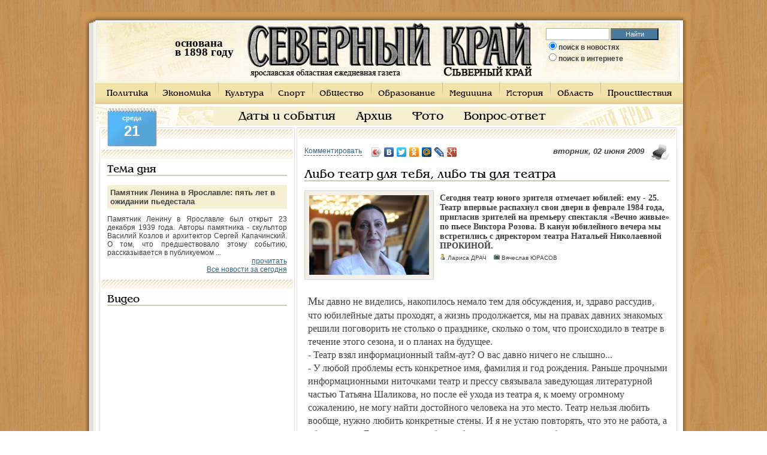

--- FILE ---
content_type: text/html; charset=utf-8
request_url: http://www.sevkray.ru/news/3/16771/
body_size: 13398
content:

<!DOCTYPE html PUBLIC "-//W3C//DTD XHTML 1.0 Transitional//EN" "http://www.w3.org/TR/xhtml1/DTD/xhtml1-transitional.dtd">
<html xmlns="http://www.w3.org/1999/xhtml">
    <head>
	<title>Либо театр для тебя, либо ты для театра</title>
	<meta http-equiv="Content-Type" content="text/html; charset=utf8" />
	<meta name="KeyWords" content="Либо театр для тебя, либо ты для театра" />
	<meta name="Description" content="Сегодня театр юного зрителя отмечает юбилей: ему - 25" />
	<meta name="Author" content="Оптима-Сервис" />
	<meta name="Generator" content="SKY CMS" />
	<meta name="robots" content="all" />
	<meta property="og:title" content="Либо театр для тебя, либо ты для театра" />
	<meta property="og:description" content="Сегодня театр юного зрителя отмечает юбилей: ему - 25" />
	<meta property="og:image" content="http://www.sevkray.ru/files/1/file927.jpg" />	<link rel="shortcut icon" href="/favicon.ico" />
	<link href="/css/style3.css?v3" rel="stylesheet" type="text/css" />
	<script type="text/javascript" src="/cssjs.php?type=javascript&files=jquery.js,lightbox.js,js.js,validatorsList.js,calendar.js,calendar-en.js,calendar-setup_stripped.js,jquery.scrollTo.js"></script>
	<!--[if IE]> <link href="/css/ie.css" rel="stylesheet" type="text/css"> <![endif]-->
	<script src="http://loginza.ru/js/widget.js" type="text/javascript"></script>
	<script type="text/javascript">
	var _gaq = _gaq || [];
	_gaq.push(['_setAccount', 'UA-30777339-1']);
	_gaq.push(['_trackPageview']);

	(function() {
		var ga = document.createElement('script'); ga.type = 'text/javascript'; ga.async = true;
		ga.src = ('https:' == document.location.protocol ? 'https://ssl' : 'http://www') + '.google-analytics.com/ga.js';
		var s = document.getElementsByTagName('script')[0]; s.parentNode.insertBefore(ga, s);
	})();
	</script>
    </head>
    <body id="sevkray">
	    <div id="contentHtml">
		<table width="1003" cellpadding="0" cellspacing="0" id="htmls">
		    <tr>
			<td class="shadow_top_lt"></td>
			<td class="shadow_top"></td>
			<td width="29" class="shadow_top_rt">&nbsp;&nbsp;&nbsp;&nbsp;</td>
		    </tr><tr valign="top">
    <td width="20px" class="shadow_left"><div></div></td>
    <td width="973">
	<table width="973" cellpadding="0" cellspacing="0" id="header">
	    <tr>
		<td>
		    <table cellpadding="0" cellspacing="0" align="center"><tr><td>
				
				<div class="flash">
				    <object classid="clsid:d27cdb6e-ae6d-11cf-96b8-444553540000" codebase="http://download.macromedia.com/pub/shockwave/cabs/flash/swflash.cab#version=9,0,0,0" width="99" height="93" align="middle">
					<param name="allowScriptAccess" value="sameDomain" />
					<param name="allowFullScreen" value="false" />
					<param name="movie" value="/img/clock.swf" /><param name="quality" value="best" /><param name="wmode" value="transparent" /><param name="bgcolor" value="#ffffff" /><embed src="/img/clock.swf" quality="best" wmode="transparent" bgcolor="#ffffff" width="99" height="93" name="countdown" align="middle" allowScriptAccess="sameDomain" allowFullScreen="false" type="application/x-shockwave-flash" pluginspage="http://www.macromedia.com/go/getflashplayer" />
				    </object>
				    <div class="data"><p><b>основана<br/>в 1898 году</p></div>
				</div>

				<div id="logo">
				    				    <a href="/"><img src="/img/logo.gif" alt="Северный Край" /></a>
				    				</div>

				<div id="search">
				    <form onsubmit="if($('#sWord').val()){if($('#s1').attr('checked'))document.location = '/search/go/'+$('#sWord').val()+'/';else document.location = 'http://www.google.ru/search?q='+$('#sWord').val();} else alert('Введите текст для поиска');return false;">
					<input type="text" name="search" class="sr" id="sWord" />
					<input type="button" value="Найти" class="button" onclick="if($('#sWord').val()){if($('#s1').attr('checked'))document.location = '/search/go/'+$('#sWord').val()+'/';else document.location = 'http://www.google.ru/search?q='+$('#sWord').val();} else alert('Введите текст для поиска');return false;" />
					<div class="rad">
					    <input id="s1" type="radio" name="where" value="site" checked="true" /><label for="s1">поиск в новостях</label><br />
					    <input id="s2" type="radio" name="where" value="google"  /><label for="s2">поиск в интернете</label>
					</div>
				    </form>
				</div>
				
			    </td></tr></table>
		</td>
	    </tr>
	</table><div id="mUp">
    <ul>
    	<li class="f"><a href="/news/1/">Политика</a></li>    		<li><a href="/news/2/">Экономика</a></li>    		<li><a href="/news/3/">Культура</a></li>    		<li><a href="/news/4/">Спорт</a></li>    		<li><a href="/news/5/">Общество</a></li>    		<li><a href="/news/7/">Образование</a></li>    		<li><a href="/news/8/">Медицина</a></li>    		<li><a href="/news/9/">История</a></li>    		<li><a href="/news/10/">Область</a></li>    		<li><a href="/news/11/">Происшествия</a></li>        </ul>
</div><div id="mDown">
    <ul>
    	<li><a href="/events/">Даты и события</a></li>
    	<li><a href="/archive/">Архив</a></li>
    	<li><a href="/news/photo/">Фото</a></li>
    	<li><a href="/callback/">Вопрос-ответ</a></li>
        </ul>
</div><div class="dayIndex">
    <span class="sp1">среда</span>
    <span class="sp2">21</span>
</div>    <table width="973" cellpadding="0" cellspacing="3" id="content">
	<tr valign="top">
	    <td width="30%" id="left">
        <div id="direct">
		<div class="border" id="bblock"><br/>
	    		<!-- Яндекс.Директ -->
<div id="yandex_ad3"></div>
<script type="text/javascript">
(function(w, d, n, s, t) {
    w[n] = w[n] || [];
    w[n].push(function() {
        Ya.Direct.insertInto(61875, "yandex_ad3", {
            site_charset: "utf-8",
            ad_format: "direct",
            font_size: 1.1,
            type: "flat",
            border_type: "block",
            limit: 3,
            title_font_size: 3,
            site_bg_color: "F4F0E7",
            header_bg_color: "FEEAC7",
            bg_color: "FFFFFF",
            border_color: "FBE5C0",
            title_color: "306884",
            url_color: "306884",
            all_color: "306884",
            text_color: "000000",
            hover_color: "0066FF",
            favicon: true
        });
    });
    t = d.documentElement.firstChild;
    s = d.createElement("script");
    s.type = "text/javascript";
    s.src = "http://an.yandex.ru/system/context.js";
    s.setAttribute("async", "true");
    t.insertBefore(s, t.firstChild);
})(window, document, "yandex_context_callbacks");
</script>
			</div>
		<div id="newsday">
    <div class="border">
	<span class="h">Тема дня</span>
	<div class="title">Памятник Ленина в Ярославле: пять лет в ожидании пьедестала</div>
	<p>Памятник Ленину в Ярославле был открыт 23 декабря 1939 года. Авторы памятника - скульптор Василий Козлов и архитектор Сергей Капачинский. О том, что предшествовало этому событию, рассказывается в публикуемом ...</p>
	<p class="p1"><a href="/news/13/63016/">прочитать</a></p>
	<p class="p1"><a href='/news/'>Все новости за сегодня</a></p>
    </div>
</div>
	<div class="border">
		<span class="h">Видео</span>
		<iframe width="300" height="225" src="http://www.youtube.com/embed/Kdlj8SZw86g?rel=0" frameborder="0" allowfullscreen></iframe>
	</div>
	<div class="border">
	    <span class="h">Управление</span>
	    <div id="calendar-container"></div>
	</div>
    </div>
    <div class="poll">
    <div class="border">
	<span class="h">Вопрос дня</span>
	<div class="title">Как Вы считаете, две российские революции 1917 года - это </div>
	<form action="" method="post" id="pollOnIndex">
	    <ul>
				<li><input id="poll0" onchange="pollVote($(this))" name='answer' type='radio' value='0'/><label for="poll0">Величайшее событие ХХ века, принёсшее свободу и счастье народам России</label></li>
				<li><input id="poll1" onchange="pollVote($(this))" name='answer' type='radio' value='1'/><label for="poll1">Величайшее разочарование ХХ века, доказавшее невозможность построения справедливого государства</label></li>
				<li><input id="poll2" onchange="pollVote($(this))" name='answer' type='radio' value='2'/><label for="poll2">Величайшее преступление ХХ века, ставшее причиной гибели миллионов людей</label></li>
				<li><input id="poll3" onchange="pollVote($(this))" name='answer' type='radio' value='3'/><label for="poll3">Величайшее в ХХ веке предательство правящего класса</label></li>
				<li><input id="poll4" onchange="pollVote($(this))" name='answer' type='radio' value='4'/><label for="poll4">Величайшая в ХХ веке провокация иностранных спецслужб</label></li>
				<li><input id="poll5" onchange="pollVote($(this))" name='answer' type='radio' value='5'/><label for="poll5">Величайшая глупость ХХ века, поскольку участники революций не осознавали последствий ими совершённого</label></li>
				<li><input id="poll6" onchange="pollVote($(this))" name='answer' type='radio' value='6'/><label for="poll6">Всего лишь не удавшийся социальный эксперимент </label></li>
				<li><input id="poll7" onchange="pollVote($(this))" name='answer' type='radio' value='7'/><label for="poll7">Следствие преступной слабости государственной власти</label></li>
				<li><input id="poll8" onchange="pollVote($(this))" name='answer' type='radio' value='8'/><label for="poll8">Неудачное стечение обстоятельств, при котором события развивались спонтанно</label></li>
			    </ul>
	    <input type="hidden" id="pollAnswer" value="-1"/>
	</form>
	<div class="but">
		<input style="cursor: pointer;" type="button" value="Ответить" class="button" name="sub" onclick="pollSend(129)" />
		<input style="cursor: pointer;" type="button" value="Результаты" class="button" name="sub2" onclick="pollSend(129,1)" />
	    <a href="/poll/old/" class="a1">Архив</a>
	</div>
    </div>
</div>    <div id="photo">
    <div class="border">
	<span class="h">Фото дня</span>
	<a href="/files/1/600/24023.jpg" rel="imb"><img src="/files/1/200/24023.jpg" alt="DSCN5136 (2).jpg" /></a><br />
	<p></p>
	<a href="/news/photo/">Все фотографии</a>
    </div>
</div>
        <div class="border" style="text-align: center;"><br/>
        	<a href="/banner/click/1200/" class="baner"><img src="/files/1/300/24107.jpg" /></a>
    <div style="clear: both;"></div><br/>
        	<a href="/banner/click/800/" class="baner"><img src="/files/1/300/24093.jpg" /></a>
    <div style="clear: both;"></div><br/>
        	<a href="/banner/click/427/" class="baner"><img src="/files/1/300/24122.jpg" /></a>
    <div style="clear: both;"></div><br/>
        	<a href="/banner/click/314/" class="baner"><img src="/files/1/300/24124.jpg" /></a>
    <div style="clear: both;"></div><br/>
    </div>
    <div class="border" style="text-align: center">
    <span class="h" style="text-align: left;">Люди <a href="/search/" style="font-size: 18px;">ищут</a></span>
    	<!--the_keys_cloud-->
		
</div>	<div style="text-align: center"><script async="async" src="https://w.uptolike.com/widgets/v1/zp.js?pid=tl9d01dbf4e2f302f58dd22fcd5168a4177472cba9" type="text/javascript"></script></div></td>	    <td id="center" width="70%">
	    <div id="newspage">
	    <div class="border" style="min-width: 600px">
	<br/>
	<noindex><a rel="nofollow" style="float: right;margin-left: 10px;" href="/news/3/16771/print/" target="_blank"><img src="/img/print.gif" alt="на печать" /></a></noindex>
	<script type="text/javascript" src="//yandex.st/share/share.js" charset="utf-8"></script>
	<p style="float: left; font-size: 14px;"><a href="#comments" class="anc">Комментировать</a></p>	<div style="float: left; padding-left: 10px;" class="yashare-auto-init" data-yashareType="icon" data-yashareQuickServices="vkontakte,facebook,twitter,odnoklassniki,moimir,lj,gplus"></div>
	<p class="date">вторник, 02 июня 2009</p>
	<h1>Либо театр для тебя, либо ты для театра</h1>
	<!-- 468*60 Advertur.ru start -->
	<script type="text/javascript" src="//ddnk.advertur.ru/v1/code.js?id=65991"></script>
	<!-- 468*60 Advertur.ru end -->
	<div style="clear: both;"></div>
			<div class="photo">
	    <div id="presp">
		<a rel="imagebox" href="/files/1/file927_b.jpg">
		<img src="/files/1/file927.jpg" alt="Либо театр для тебя, либо ты для театра" width="200px" /></a>
			    </div>
	    	</div>
	        <div class="brief">
	    	    <p><p>Сегодня театр юного зрителя отмечает юбилей: ему - 25. Театр впервые распахнул свои двери в феврале 1984 года, пригласив зрителей на премьеру спектакля &laquo;Вечно живые&raquo; по пьесе Виктора Розова. В канун юбилейного вечера мы встретились с директором театра Натальей Николаевной ПРОКИНОЙ.</p></p>
	</div>
        <p class="athr">
		<img title="автор" alt="автор" src="/img/author.gif" /> Лариса ДРАЧ		&nbsp;&nbsp;&nbsp;<img title="фотограф" alt="фотограф" src="/img/cam.gif" /> Вячеслав ЮРАСОВ				</p>
	<p style="clear: both">&nbsp;</p>
	<div class="newsContent" id="hypercontext">
	    	    <index><!--htracer_context_links--><p>Мы давно не виделись, накопилось немало тем для обсуждения, и, здраво рассудив, что юбилейные даты проходят, а жизнь продолжается, мы на правах давних знакомых решили поговорить не столько о празднике, сколько о том, что происходило в театре в течение этого сезона, и о планах на будущее.<br />- Театр взял информационный тайм-аут? О вас давно ничего не слышно...<br />- У любой проблемы есть конкретное имя, фамилия и год рождения. Раньше прочными информационными ниточками театр и прессу связывала заведующая литературной частью Татьяна Шаликова, но после её ухода из театра я, к моему огромному сожалению, не могу найти достойного человека на это место. Театр нельзя любить вообще, нужно любить конкретные стены. И я не устаю повторять, что это не работа, а образ жизни. Если твои служебные обязанности ложатся тебе в душу, то и результат получается соответствующий. Сейчас в театре нет завлита, отсюда и озвученный вами &laquo;тайм-аут&raquo;. Это одна из краеугольных личностей в театре, и в решении этого кадрового вопроса я не могу позволить себе ошибиться. <br />- Насколько вообще театру удалось сохранить кадры? Сейчас в культурной сфере немало разговоров о сокращениях.<br />- У нас действительно произошли определённые структурные изменения, связанные с переходом на новую форму оплаты труда. Это коснулось не только нас - всей бюджетной сферы. Но эти изменения и сокращения не имеют ничего общего с кризисом: ушли случайные для нашего театра люди.<br />- Труппу удалось сохранить?<br />- Да. Разве что актёр Сергей Василюк сейчас по семейным обстоятельствам большую часть времени работает в Москве, но он по-прежнему занят в нашем репертуаре, приезжает на спектакли из столицы, мы искренне рады нашим встречам. Практика приглашённых артистов в театре обычна. Что касается актёрского состава, то мы серьёзно пополнили труппу &laquo;нашими детьми&raquo; - нынешними выпускниками целевого тюзовского курса, который ведёт заслуженный артист России Юрий Клипп. Они ещё студентами были официально зачислены в труппу ТЮЗа: Настя Колпащикова, Коля Снегирёв, три Сергея - Кожевников, Борисов и Таболкин... К нам пришла актриса Наталья Лукаш. Очень перспективные, яркие ребята, сейчас они полноценно заняты в репертуаре, и мы возлагаем на них большие надежды.<br />- На будущее планируете сохранить подобную практику целевых курсов?<br />- Да, конечно, но не прямо сейчас. Время формирует и отшлифовывает труппу - это неизбежно. Так что года через два можно будет вернуться к этому вопросу вновь.<br />- В разгар юбилейного сезона из театра ушёл художественный руководитель театра Роман Мархолиа. Как вы оцениваете этот уход?<br />- Всё очень просто. Есть формула: либо театр для тебя, либо ты для театра. Третьего не дано. Все события, связанные с Романом Михайловичем, очень чётко укладываются в эту формулу. Ему оказалась ближе первая позиция. Невозможно руководить театром издалека да ещё ездить на постановки в другие города. Художественный руководитель должен не только выбрать и поставить спектакль, его первейшая обязанность - ежедневная, кропотливая работа с каждым актёром труппы по профессии...<br />- Но, если мне не изменяет память, Роман Михайлович появился в театре с вашей подачи?<br />- И что?! Мне очень понравилась его работа в качестве приглашённого режиссёра над спектаклем &laquo;Светит, да не греет&raquo;. Это был интересный опыт, была намечена очередная творческая планка для театра... Да, не сложилось. Директор и художественный руководитель театра должны быть единомышленниками, а не тянуть одеяло на себя, иначе каши не сваришь.<br />- Как вы собираетесь выходить из ситуации с художественным руководителем, точнее, с его отсутствием? Вы опять остались в одиночестве?<br />- Да, положение у меня в данной ситуации не самое простое. Объём работы удвоился. Но торопить события я тоже не хочу: слишком дорого обходятся театру перемены такого рода...<br />- В начале юбилейного сезона ТЮЗ стал обладателем гранта губернатора области в сфере культуры и искусства. Грант был предназначен для международного мультижанрового театрального проекта &laquo;Песни западных славян&raquo;. Над постановкой собирался работать Роман Мархолиа. Какова судьба этого проекта?<br />- Это действительно была идея Романа Михайловича, я её поддержала, потому что изначально это был очень красивый проект. Мы не собираемся от него отказываться, несмотря на сложившуюся ситуацию, тем более что уже написана Николаем Морозовым изумительная музыка к спектаклю. &laquo;Песни западных славян&raquo; будут поставлены на сцене нашего театра, но это будет несколько другой проект, не столь глобальный. <br />- Конкретные сроки сдачи намечены?<br />- Надеюсь завершить репетиции до нового года.<br />- Театр - это не только спектакли, олицетворяющие дух театра, но и здание со всеми вытекающими отсюда бытовыми проблемами. Что удалось сделать к юбилею в этом вопросе?<br />- Сделано очень много, и я благодарна департаменту культуры области, который нас очень поддерживает и вникает во все наши проблемы. В течение нескольких лет мы говорим о необходимости ремонта фасада здания театра. Этот пункт включён в областную программу по подготовке к тысячелетию. Но, к сожалению, из-за кризиса - вот он где нас коснулся! - работы перенесены на будущий год. Из того, что уже сделано - ремонт крыши: мы решились на дорогостоящий вариант, мембранную кровлю, зато забыли, что такое текущая крыша. Заменили кресла в зрительном зале, постоянно обновляется световая и звуковая аппаратура... Работа идёт постоянно, хотя она и не бросается в глаза. <br />- Ожидается какая-либо раздача &laquo;праздничных слонов&raquo; к юбилею - званий, министерских наград?<br />- Выдвинута на звание заслуженной артистки России актриса Евгения Засухина, документы прошли областной этап согласования. Несколько сотрудников театра выдвинуты на получение грамот от Министерства культуры. Надеюсь, нас поздравят друзья...<br />- Как обстоит ситуация с выдвижением на звание народного артиста Виталия Стужева? Разговоры об этом идут давно...<br />- ...Потому что процесс этот весьма долгий, может длиться не один год. Насколько мне известно, наградные документы Виталия Львовича прошли все необходимые этапы согласования на уровне области, ЦФО, в данный момент вопрос решается в министерстве. <br />- Каковы планы театра на будущий сезон? <br />- Сразу после юбилейного вечера мы приступаем к репетициям детского спектакля &laquo;Каспер&raquo;, над которым работают режиссёр Екатерина Корабельник и художник Анастасия Глебова. Обе они из Москвы. У нас уже есть удачный опыт сотрудничества: спектакли &laquo;Золушка&raquo; и &laquo;Как чуть не съели королевну Булочку&raquo;, вошедшие в наш репертуар и полюбившиеся зрителю, - их работа. Недавняя майская премьера - &laquo;Един&shy;ственный наследник&raquo; Реньяра, поставленная режиссёром Анатолием Слюсаренко, тоже по сути является спектаклем грядущего сезона. Я считаю сотрудничество театра с этим художником большой удачей. Есть задумка о постановке спектакля, рассчитанного на подростков. Не могу пока сказать конкретно, каким будет материал, но с режиссёром мы уже определились: это известный ярославскому зрителю по спектаклю &laquo;Бременские музыканты&raquo; режиссёр Виктория Михеева. На малой сцене актёр и режиссёр нашего театра Андрей Виноградов ставит спектакль &laquo;Песчаные солдаты&raquo;. Далее - проект &laquo;Песни западных славян&raquo;, о которых упоминалось выше, и, наконец, новогодняя кампания. Календарь, как видите, расписан не по дням, а по часам.<br />- Вы ничего не упомянули ни о гастролях, ни о фестивалях...<br />- Что касается минувшего сезона, то мы побывали на фестивалях в Челябинске с &laquo;Бременскими музыкантами&raquo; и в Саратове с &laquo;Тремя сёстрами&raquo;. Загадывать что-либо на будущее не спешу: как правило, все фестивальные оргкомитеты просыпаются после нового года, тогда и решение принимать будем. Есть кое-какие планы, но озвучивать их пока не рискну. Боюсь сглазить.</p></p><!--/htracer_context_links--></index>
	</div>
				<div style="clear: both;"></div>
		<span class="h"><span>Читайте также</span></span>
		<ul class="readRelated">
						<li><span class="date">29.12.2012</span> <a href="/news/5/62753/">Анастасия Светлова: «Очень не люблю кастингов.  Это точно тебя покупают, как лошадь на ярмарке» </a>Завершается 2012 год. Пришла пора&nbsp;подведения итогов. Редакция &laquo;Северного края&raquo; предлагает читателям вспомнить самых ярких, самых интересных</li>
						<li><span class="date">19.09.2012</span> <a href="/news/3/61528/">Будет интересно  и детям, и взрослым </a>Ярославские кукольники открывают 86-й театральный сезон премьерой спектакля &laquo;Алиса&nbsp;в стране чудес&raquo;. Его придумал, написав инсценировку</li>
						<li><span class="date">15.10.2011</span> <a href="/news/3/57845/">Премьеры будут в стиле Воронцова </a>Ярославский камерный театр под руководством Владимира Воронцова открывает двенадцатый театральный сезон.
&nbsp;</li>
						<li><span class="date">16.09.2011</span> <a href="/news/3/57553/">В театр кукол ворвался дух эксперимента </a>По традиции накануне сезона наш корреспондент встретился с директором театра Дмитрием Ардальоновичем СТРЕКАЛОВЫМ.</li>
						<li><span class="date">16.10.2008</span> <a href="/news/3/14637/">Мысли вслух у театрального подъезда</a>Ярославский камерный театр под руководством Владимира Воронцова открыл десятый, юбилейный сезон.</li>
						<li><span class="date">23.08.2003</span> <a href="/news/3/39148/">И планов наших громадье
</a>В то время, как академический театр драмы им. Волкова уже вовсю включился в борьбу за зрительские сердца и кошельки, первым начав новый театральный сезон,</li>
					</ul>
			    <div id="anc_comments" style="clear: both"></div>
	    	    <div>
	    <!-- Яндекс.Директ -->
	    <div id="yandex_ad2"></div>
	    <script type="text/javascript">
	    (function(w, d, n, s, t) {
		w[n] = w[n] || [];
		w[n].push(function() {
		    Ya.Direct.insertInto(61875, "yandex_ad2", {
			site_charset: "utf-8",
			ad_format: "direct",
			font_size: 1.1,
			type: "horizontal",
			border_type: "block",
			limit: 3,
			title_font_size: 2,
			site_bg_color: "F4F0E7",
			header_bg_color: "FEEAC7",
			bg_color: "F7EFD3",
			border_color: "FBE5C0",
			title_color: "306884",
			url_color: "306884",
			all_color: "306884",
			text_color: "000000",
			hover_color: "0066FF",
			favicon: true
		    });
		});
		t = d.documentElement.firstChild;
		s = d.createElement("script");
		s.type = "text/javascript";
		s.src = "http://an.yandex.ru/system/context.js";
		s.setAttribute("async", "true");
		t.insertBefore(s, t.firstChild);
	    })(window, document, "yandex_context_callbacks");
	    </script></div>
	    	
	<div style="clear: both"></div>
		<a name="comments"></a>
	<span class="h"><span>Комментарии</span></span>
	<div style="clear: both;"></div>
	<div class="comments">
		</div>
	<a name="add"></a>
	<div class="commentBox">
	    <a name="commentsAdd"></a>
	    <p>
		<a onclick="$('#updatesFormDiv').css('display','none');$('#commentFormDiv').css('display','block');$('#writeComment').attr('class','hardLink');$('#signForUpdates').attr('class','anc');return false;" id="writeComment" href="" class="hardLink">Написать комментарий</a>
    		<a onclick="$('#commentFormDiv').css('display','none');$('#updatesFormDiv').css('display','block');$('#signForUpdates').attr('class','hardLink');$('#writeComment').attr('class','anc');return false;" id="signForUpdates" href="" class="anc" style="margin-left: 10px;">Подписаться на обновления</a>
	    </p>
	    <p>&nbsp;</p>

	    <div id="commentFormDiv">
				<noindex><a rel="nofollow" title="Вход через почту или социальные сети" href="http://loginza.ru/api/widget?token_url=http%3A%2F%2Fwww.sevkray.ru%2Freader%2Flogin%2F%3FretPath%3D%2Fnews%2F3%2F16771%2F%23comments&lang=ru&providers_set=yandex,mailru,twitter,vkontakte,facebook,odnoklassniki,google,rambler,openid"><img src="http://loginza.ru/img/sign_in_button_gray.gif" alt="Войти через loginza" style="vertical-align:middle;" /></a></noindex>
		или введите имя:
		<input value="" type="text" name="author" id="cmAuthor" value=""/>
		<p>&nbsp;</p>
		<label for="cmText">Сообщение:</label>
				<p style="display: none" id="answerTo"></p><input id="answerToId" type="hidden" value="" />
		<textarea rows="4" name="text" id="cmText"></textarea>
		<input type="button" value="отправить" onclick="return sendComment($('#cmAuthor'),$('#cmText'),'news','16771',$(this),$('#answerToId'));" />
		<span id="actionTxt" style="display: none;"></span>
	    </div>
	    
	    <div id="updatesFormDiv" style="display: none;">
		<strong>Заинтересовались дискуссией?</strong>
		<p>Впишите в поле ниже свой адрес электронной почты, чтобы получать сообщение о добавлении новых комментариев.</p><br/>
		<label for="cmAuthor">Email:</label>
		<input value="" type="text" name="email" id="cmEmail"/><p>&nbsp;</p>
		<input type="button" value="подписаться" onclick="return sendEmailForUpdates($('#cmEmail'),'news','16771',$(this));" />
	    </div>
	</div>
			<div style="clear: both;"></div>
	<span class="h"><span>В этой рубрике сегодня читают</span></span>
	<ul class="readMore">
	    	    <li><a href="/news/3/10515/">Визит Ярослава Мудрого</a>Как всегда, члены клуба «Ярославна» собрались в доме городского женсовета. Повод был двойной: юбилей </li>
	    	    <li><a href="/news/3/21046/">В дар музею </a>

Это было волнующее событие. В зале &laquo;Классика&raquo; Ярославского музея-заповедника состоялась </li>
	    	    <li><a href="/news/3/40387/">Cвой человек в «оркестровой яме»
</a>Речь идет о популярной телепрограмме канала «Культура» под названием «Оркестровая яма».</li>
	    	</ul>
	    </div>
</div>	    </td>
	</tr>
	<tr>
	    <td colspan="3">
    <table cellpadding="0" cellspacing="0" width="100%" id="footer">
	<tr valign="top">
	    <td width="40%">
    <div id="bank">
	<div class="title">Курс ЦБ РФ на <b class="b1">21.01.2026</b></div>
	<ul>
	    <li style="float:right; margin: 0px 30px 10px 0px;font-size:10px">
		При цитировании материалов в сети Интернет,<br/> гиперссылка на www.sevkray.ru обязательна.<br/> Ссылка не должна быть закрыта к индексации<br/> поисковыми машинами.
	    </li>
	    <li><b>EUR</b>  <b class="b1">91,1954</b></li>
	    <li><b>USD</b>  <b class="b1">77,8247</b></li>
	    <li><b>EUR/USD</b>  <b class="b1">1.18</b></li>
	</ul>
    </div>
</td>	    <td>
		<div id="count">
		    <div class="title"><b>Наши позиции</b></div>
		    <table><tr><td><noindex>
				<!--LiveInternet counter--><script type="text/javascript"><!--
				    document.write("<a href='http://www.liveinternet.ru/click' "+
					"target=_blank><img src='//counter.yadro.ru/hit?t16.3;r"+
					escape(document.referrer)+((typeof(screen)=="undefined")?"":
					";s"+screen.width+"*"+screen.height+"*"+(screen.colorDepth?
					screen.colorDepth:screen.pixelDepth))+";u"+escape(document.URL)+
					";h"+escape(document.title.substring(0,80))+";"+Math.random()+
					"' alt='' title='LiveInternet: показано число просмотров за 24"+
					" часа, посетителей за 24 часа и за сегодня' "+
					"border='0' width='88' height='31'><\/a>")
				    //--></script><!--/LiveInternet-->
				    <!-- begin of Top100 code -->

		    </noindex>
		    </td><td>Качественное <a href="#" onclick="document.location = 'http://www.os76.ru/';">создание и продвижение сайтов по Ярославлю </a> и другим городам.</td></tr></table>
		</div>
	    </td>
	    <td width="20%" class="td1">
		<div id="partner">
		    <div class="title"><b>На правах рекламы</b></div>
		    		</div>
	    </td>
	</tr>
    </table>
</td>	</tr>
    </table>
</td>
<td width="10px" class="shadow_right"></td>
</tr>
<tr bgcolor="#CA9454">
    <td class="shadow_bottom_lt"></td>
    <td class="shadow_bottom"></td>
    <td class="shadow_bottom_rt"></td>
</tr>
</table>
</div>
<script>
    function dateChanged(calendar) {
	if (calendar.dateClicked) {
	    var y = calendar.date.getFullYear()+"";
	    var m = calendar.date.getMonth()+1+"";
	    var d = calendar.date.getDate()+"";

	    if (d.length == 1) d = "0"+d;
	    if (m.length == 1) m = "0"+m;


	    window.location = "/archive/"+d+m+y+"/";
	}
    };
    
        var dateArray = new Array();
    dateArray["m"] = 01;
    dateArray["d"] = 21;
    dateArray["y"] = 2026;
    Calendar.setup({flat : "calendar-container",ifFormat : "%d.%m.%Y",weekNumbers : false,flatCallback : dateChanged,date : dateArray["m"]+"/"+dateArray["d"]+"/"+dateArray["y"] });	
    </script>
<!-- Yandex.Metrika counter -->
<div style="display:none;"><script type="text/javascript">
(function(w, c) {
    (w[c] = w[c] || []).push(function() {
        try {
            w.yaCounter4492630 = new Ya.Metrika(4492630);
             yaCounter4492630.clickmap(true);
             yaCounter4492630.trackLinks(true);

        } catch(e) { }
    });
})(window, 'yandex_metrika_callbacks');
</script></div>
<script src="//mc.yandex.ru/metrika/watch.js" type="text/javascript" defer="defer"></script>
<noscript><div style="position:absolute"><img src="//mc.yandex.ru/watch/4492630" alt="" /></div></noscript>
<!-- /Yandex.Metrika counter -->
<script async="async" src="https://w.uptolike.com/widgets/v1/zp.js?pid=43266"></script>
</body>
</html>

--- FILE ---
content_type: text/css
request_url: http://www.sevkray.ru/css/style3.css?v3
body_size: 4752
content:
* html body{width:expression(document.getElementsByTagName('HTML')[0].clientWidth<=1003?"1003px":"100%")}
:focus{outline:none;}
@font-face{font-family:'BangkokCyrRegular';src:url('fnt/bangkokcyr-webfont.eot');src:local('BangkokCyr'), url('fnt/bangkokcyr-webfont.woff') format('woff'), url('fnt/bangkokcyr-webfont.ttf') format('truetype'), url('fnt/bangkokcyr-webfont.svg#webfontY96t4Pne') format('svg');font-weight:normal;font-style:normal;}
#menu td a{font-family:"BangkokCyrRegular", serif, arial, helvetica;}
body{margin:0;padding:0;font-size:12px;font-family:Tahoma, Arial, Helvetica, sans-serif;text-align:center;background:url(/img/body_bg.jpg) top left repeat;color:#404040;}
.hide{display:none;}
img{border:0;}
form{margin:0;}
a{font-size:12px;text-decoration:underline;color:#306884;}
a:hover, a:active{text-decoration:none;}
p{margin-top:10px;}
h1, h3{margin:15px 0;width:100%;padding:0;font-size:18px;color:#000;float:left;border-bottom:2px solid #D1CBB4;font-family:"BangkokCyrRegular",serif,arial,helvetica;font-weight:normal;}
#contentHtml{width:1003px;margin:0 auto;text-align:left;}
#htmls{margin:20px 0;background:#fff;}
#header{margin:2px;height:98px;background:url(/img/header_bg.jpg) top left repeat-x;border:1px solid #e7e7e7;}
#content{margin:4px;}
#left, #right, #center{border:1px solid #E4E0D5;}
td#left, td#right, td#center{padding:2px;}
#footer{background:url(/img/footer_bg.gif) top left repeat-x;}
.shadow_top{width:1003px;height:10px;background:#CC9555 url(/img/shadow_top.gif) bottom left repeat-x;}
.shadow_top_lt{height:11px;background:#CC9555 url(/img/shadow_top_lt.gif) bottom right no-repeat;}
.shadow_top_rt{width:29px;height:11px;background:#CC9555 url(/img/shadow_top_rt.gif) bottom left no-repeat;}
.shadow_left{width:20px;background:url(/img/shadow_left.gif) top right repeat-y;}
.shadow_left div{width:20px;height:12px;background:url(/img/lt.gif) top right no-repeat;}
.shadow_right{width:10px;background:#CC9555 url(/img/shadow_right.gif) top left repeat-y;}
.shadow_bottom{height:10px;background:#CA9454 url(/img/shadow_bottom.gif) top left repeat-x;}
.shadow_bottom_lt{width:21px;height:15px;background:#CA9454 url(/img/shadow_bottom_lt.gif) top left no-repeat;}
.shadow_bottom_rt{width:18px;height:12px;background:#CA9454 url(/img/shadow_bottom_rt.gif) top left no-repeat;}
.flash{width:238px;height:98px;background:url(/img/flash_bg.jpg) top left no-repeat;float:left;}
.flash img{padding:5px 0 0 20px;}
object{float:left;}
.data{width:100px;height:98px;float:left;}
.data p{width:110px;height:48px;margin:27px 0 0 20px;font-family:Calibri, Georgia,"Times New Roman", Times, serif;font-size:19px;line-height:15px;}
.data b{color:#000;}
#logo{width:500px;height:98px;float:left;}
#search{padding-top:10px;width:210px;height:70px;background:url(/img/search_bg.jpg) top right no-repeat;float:left;}
#search input.sr{width:100px;height:16px;border:1px solid #a5acb2;font-style:italic;color:#7e7e7e;float:left;}
#search input.button, input.search{margin-left:2px;width:80px;height:20px;background:#49799c;font-size:11px;color:#fff;padding-bottom:2px;}
input.search{height:25px;margin-left:0;font-size:12px;}
#search .rad span{font-size:10px;text-transform:uppercase;color:#6e6a64;}
div#mUp, div#mDown{float:left;width:100%;overflow:hidden;position:relative;}
#mUp ul, #mDown ul{margin:0;padding:0;float:left;position:relative;left:50%;}
#mUp ul li, #mDown ul li{float:left;list-style:none;position:relative;right:50%;}
#mUp ul li a, #mDown ul li a{display:block;padding:12px;text-decoration:none;font-family:"BangkokCyrRegular",serif,arial,helvetica;color:#000;text-decoration:none;}
#mUp ul li a{padding-bottom:11px;padding-top:12px;}
#mUp{background:#F3E2A9 url(/img/menu_bg.gif) bottom left repeat-x;border-bottom:4px solid #fff;}
#mUp ul li{background:url("/img/li.gif") no-repeat scroll left top transparent;}
#mUp ul li.active{background:url(/img/menu_active.gif) top center repeat-x;}
#mUp ul li.f{background:none;}
#mUp ul li a{font-size:14px;}
#mDown ul li a{font-size:20px;padding-bottom:6px;padding-top:8px;}
#mUp ul li a:hover, #mDown ul li a:hover{text-decoration:underline;color:#1F4863;}
#mDown{background:url("/img/submenu_bg.gif") no-repeat scroll left top #F7EFD3;}
#mDown ul li{padding-left:10px;}
#mDown ul li.f{background:none;}
#submenu tr td span a{font-size:20px;}
#menu td.active{background:url(/img/menu_active.gif) top center repeat-x;}
#menu td span a:hover{text-decoration:underline;}
#submenu{background:#f7efd3 url(/img/submenu_bg_lt.jpg) top left no-repeat;}
#submenu td.td2{background:url(/img/submenu_bg_rt.jpg) top right no-repeat;}
#submenu td.td2 ul{list-style:none;padding-bottom:10px;margin:0;text-align:center;}
#submenu td.td2 ul li{display:inline;}
#submenu td.td2 ul li a{font-size:19px;text-align:center;border-right:1px solid #C5BFAD;padding:0;}
#newsday .title{clear:both;padding:5px;margin:0 0 5px 0;font-size:13px;font-weight:bold;background:#F7EFD3;color:#404040;}
div.title a{border-bottom:1px dashed #306884;text-decoration:none;}
div.title a.real{border-bottom:none;text-decoration:underline;}
a.anc{border-bottom:1px dashed #306884;text-decoration:none;}
div.title a.act{border-bottom:none;color:#404040;cursor:default;}
#newsday p{margin:10px 0 0 0;padding:0;text-align:justify;}
#newsday p.p1{margin:0;text-align:right;}
#news .title{clear:both;padding:2px;margin:0;font-size:13px;font-weight:bold;background:#F7EFD3;color:#404040;margin-bottom:10px;}
#news p{margin:0 0 5px 0;padding:0;}
#news span.date{font-size:9px;margin:0 0 0 5px;text-align:right;float:right;font-weight:normal;}
#news span.date a img{vertical-align:middle;}
#news span.date a{font-size:10px;text-decoration:none;border:none;}
#news p.date a{font-size:10px;text-decoration:none;}
#news p.p1{text-align:justify;}
#news p.p2{margin:5px 0 10px 0;text-align:right;}
#news a.a1{text-align:right;}
#news .inf{width:160px;float:left;}
#newspage {float:left;}
#newspage .border{padding:10px;float:left;}
#newspage .border h1{width: 100%; font-size: 20px;}
#newspage p.date{font-size:13px;font-style:italic;font-weight:bold;float:right;}
#newspage p{margin:5px 0 0 0;}
#newspage .photo{padding:7px;margin:0 10px 5px 0;font-size:11px;text-align:center;border:1px solid #d5d5d5;background:#f4f0e7;color:#6e6e6e;float:left;}
#newspage .photo p{margin:5px 0 0 0;}
#newspage .photo a{font-size:11px;color:#6e6e6e;}
#newspage .brief, #newspage .brief p{font-family: Calibri, Georgia,Times,"Times New Roman";font-size: 14px;line-height: 1.2;font-weight:bold;clear: right;}
#photo .border{text-align:center;}
#photo .border span.h{text-align:left;}
#photo a.a1{font-size:11px;color:#6F6F6F;}
#photo p{font-weight:bold;color:#404040;}
#SearchPage a span{font-weight:bold;color:#CC0033;}
.poll .border{padding:10px 15px;}
.poll .title{margin-bottom:10px;}
.poll .but{margin-top:10px;border-top:1px solid #dfdedd;background:#FFF9DB;}
.poll input{margin:5px 5px 0 0;}
.poll input.button, .poll .but a{border:none;border-right:1px solid #DFDEDD;font-weight:bold;background:none;color:#404040;}
.poll .but a{display:inline;padding:0;text-decoration:none;}
.poll .but a.a1{font-style:italic;font-weight:normal;}
.poll ul{margin:10px 0 0 0;padding:0;}
.poll li{clear:both;list-style:none;}
.poll .progress{
    color: #FFFFFF;
    font-size: 12px;
    height: 20px;
    margin: 5px 0;
    min-width: 1%;
    text-align: right;
    vertical-align: bottom;
    padding: 5px 2px 0 0;
}
.poll label{}
.poll .border .title a.act {
    font-weight: bold;
}
.dayIndex{width:83px;height:54px;text-align:center;background:url(/img/date.jpg) top left no-repeat;position:absolute;margin:43px 0 0 20px;padding-top:10px;}
.dayIndex span{display:block;font-weight:bold;color:#fff;}
.dayIndex span.sp1{font-size:11px;font-weight:bold;color:#fff;}
.dayIndex span.sp2{margin-top:2px;font-size:24px;}
#Distr span.sp1{font-size:14px;font-weight:bold;color:#41A6E9;}
#Distr p.p1{margin:5px 0 5px 0;padding:0;}
#Distr input.button{padding:2px 0;margin-left:2px;width:100px;background:#49799c;font-size:12px;border:none;color:#fff;}
#Zakaz input.form{width:50%;}
#Zakaz textarea{width:50%;height:120px;}
input.disabled{padding:2px 5px;background:#A75919;border:none;color:#fff;opacity:0.75;filter:alpha(opacity=75);-moz-opacity:0.75;}
input.enable{padding:3px 5px;background:#A75919;border:none;color:#fff;opacity:0.75;filter:alpha(opacity=75);-moz-opacity:0.75;}
#footer b.b1{color:#000;}
#footer .title{padding:5px;height:25px;background:#dbd7cc;}
#footer ul{margin:10px 0 0 5px;padding:0;}
#footer ul li{list-style:none;}
#footer td{border-right:1px solid #fff;}
#footer td.td1{border-right:none;;}
.border{padding:10px;background:url(/img/border_bg.gif) top left repeat-x;}
.reklama{margin:10px 0;}
#ImageBoxOverlay{background-color:#000;}
#ImageBoxCaption{background-color:#F4F4EC;}
#ImageBoxContainer{width:250px;height:250px;background-color:#F4F4EC;}
#ImageBoxCaptionText{font-weight:bold;padding-bottom:5px;font-size:13px;color:#000;}
#ImageBoxCaptionImages{margin:0;}
#ImageBoxNextImage{background-image:url(/img/gallery/spacer.gif);background-color:transparent;}
#ImageBoxPrevImage{background-image:url(/img/gallery/spacer.gif);background-color:transparent;}
#ImageBoxNextImage:hover{background-image:url(/img/gallery/next_image.jpg);background-repeat:no-repeat;background-position:right top;}
#ImageBoxPrevImage:hover{background-image:url(/img/gallery/prev_image.jpg);background-repeat:no-repeat;background-position:left bottom;}
#errorElement{padding:10px 0;color:#990000;}
.errorDiv{margin-top:10px;margin-left:-200px;position:relative;}
.errorStr{padding:5px;width:200px;background:#722929;position:relative;color:#fff;filter:alpha(opacity=80);-moz-opacity:0.80;}
.errorStr2{width:200px;height:20px;background:url(/back/i/err.gif) top center no-repeat;filter:alpha(opacity=80);-moz-opacity:0.80;}
.print{margin-left:370px;position:absolute;}
.item{width:50%;float:left;height:350px;text-align:center;padding:0;border:0;margin:auto;}
.inn{width:240px;margin:auto;padding:0;border:0;}
.inn p{color:#003399;padding:0;border:0;margin:auto;font-family:Verdana, Arial, Helvetica, sans-serif;margin-top:5px;}
#partner{font-size:10px;text-align:center;}
#partner a{color:gray;font-size:10px;padding:5px;}
.paginator{clear:both;font-size:1em;margin:auto;margin-top:60px;width:600px;}
.paginator table{border-collapse:collapse;table-layout:fixed;width:100%;}
.paginator table td{padding:0;white-space:nowrap;text-align:center;}
.paginator span{display:block;padding:3px 0;color:#fff;}
.paginator span strong, .paginator span a{padding:2px 6px;}
.paginator span strong{background:#A5BFDA;font-style:normal;font-weight:normal;}
.paginator .scroll_bar{width:100%;height:20px;position:relative;margin-top:10px;}
.paginator .scroll_trough{width:100%;height:3px;background:#ccc;overflow:hidden;}
.paginator .scroll_thumb{position:absolute;z-index:2;width:0;height:3px;top:0;left:0;font-size:1px;background:#363636;}
.paginator .scroll_knob{position:absolute;top:-5px;left:50%;margin-left:-10px;width:20px;height:20px;overflow:hidden;background:url(/back/i/slider_knob.gif) no-repeat 50% 50%;cursor:pointer;cursor:hand;}
.paginator .current_page_mark{position:absolute;z-index:1;top:0;left:0;width:0;height:3px;overflow:hidden;background:#A5BFDA;}
.fullsize .scroll_thumb{display:none;}
.paginator_pages{width:600px;text-align:right;font-size:0.8em;color:#808080;margin-top:-10px;}
.calendar{padding:20px 6px 0 12px;clear:both;width:254px;height:175px;position:relative;font-size:11px;color:#fff;cursor:default;font-family:tahoma,verdana,sans-serif;background:url(/img/calendar_bg.jpg) top left repeat-x;}
.calendar table{width:243px;font-size:11px;color:#fff;cursor:default;font-family:tahoma,verdana,sans-serif;}
.calendar .button{text-align:center;padding:1px;}
.calendar .nav{background:transparent url(/img/menuarrow.gif) no-repeat 100% 100%;}
.calendar thead .title{font-weight:bold;padding:1px;background:#848078;color:#fff;text-align:center;}
.calendar thead .headrow{}
.calendar thead .name{padding:2px;text-align:center;background:#1f4863;}
.calendar thead .weekend{color:#f00;}
.calendar thead .hilite{background:#1f4863;color:#000;}
.calendar thead .active{padding:2px 0px 0px 2px;border-top:1px solid #000;border-right:1px solid #fff;border-bottom:1px solid #fff;border-left:1px solid #000;background-color:#c4c0b8;}
.calendar tbody .day{width:2em;text-align:right;padding:2px 4px 2px 2px;}
.calendar tbody .day.othermonth{font-size:80%;color:#aaa;}
.calendar tbody .day.othermonth.oweekend{color:#faa;}
.calendar table .wn{padding:2px 3px 2px 2px;border-right:1px solid #000;background:#f4f0e8;}
.calendar tbody .rowhilite td{background:none;}
.calendar tbody .rowhilite td.wn{background:#d4d0c8;}
.calendar tbody td.hilite{padding:1px 3px 1px 1px;cursor:pointer;background:#334A58;color:#fff;}
.calendar tbody td.active{padding:2px 2px 0px 2px;border-top:1px solid #000;border-right:1px solid #fff;border-bottom:1px solid #fff;border-left:1px solid #000;}
.calendar tbody td.selected{font-weight:bold;border:1px solid #9dc6df;padding:2px 2px 0px 2px;background:#334a58;}
.calendar tbody td.weekend{color:#f00;}
.calendar tbody td.today{font-weight:bold;color:#fff;}
.calendar tbody .disabled{color:#999;}
.calendar tbody .emptycell{visibility:hidden;}
.calendar tbody .emptyrow{display:none;}
.calendar tfoot .footrow{}
.calendar tfoot .ttip{background:#f4f0e8;padding:1px;border:1px solid #000;background:#848078;color:#fff;text-align:center;}
.calendar tfoot .hilite{border-top:1px solid #fff;border-right:1px solid #000;border-bottom:1px solid #000;border-left:1px solid #fff;padding:1px;background:#e4e0d8;}
.calendar tfoot .active{padding:2px 0px 0px 2px;border-top:1px solid #000;border-right:1px solid #fff;border-bottom:1px solid #fff;border-left:1px solid #000;}
.calendar .combo{position:absolute;display:none;width:4em;top:0px;left:0px;cursor:default;border-top:1px solid #fff;border-right:1px solid #000;border-bottom:1px solid #000;border-left:1px solid #fff;background:#1F4863;font-size:90%;padding:1px;z-index:100;}
.calendar .combo .label, .calendar .combo .label-IEfix{text-align:center;padding:1px;}
.calendar .combo .label-IEfix{width:4em;}
.calendar .combo .active{background:#c4c0b8;padding:0px;border-top:1px solid #000;border-right:1px solid #fff;border-bottom:1px solid #fff;border-left:1px solid #000;}
.calendar .combo .hilite{background:#048;color:#fea;}
.calendar td.time{border-top:1px solid #000;padding:1px 0px;text-align:center;background-color:#f4f0e8;}
.calendar td.time .hour, .calendar td.time .minute, .calendar td.time .ampm{padding:0px 3px 0px 4px;border:1px solid #889;font-weight:bold;background-color:#fff;}
.calendar td.time .ampm{text-align:center;}
.calendar td.time .colon{padding:0px 2px 0px 3px;font-weight:bold;}
.calendar td.time span.hilite{border-color:#000;background-color:#766;color:#fff;}
.calendar td.time span.active{border-color:#f00;background-color:#000;color:#0f0;}
.calendar table tr td.day{padding:2px;text-align:center;}
#jquery-overlay{position:absolute;top:0;left:0;z-index:90;width:100%;height:500px;}
#jquery-lightbox{position:absolute;top:0;left:0;width:100%;z-index:100;text-align:center;line-height:0;}
#jquery-lightbox a img{border:none;}
#lightbox-container-image-box{position:relative;background-color:#fff;width:250px;height:250px;margin:0 auto;}
#lightbox-container-image{padding:10px;}
#lightbox-loading{position:absolute;top:40%;left:0%;height:25%;width:100%;text-align:center;line-height:0;}
#lightbox-nav{position:absolute;top:0;left:0;height:100%;width:100%;z-index:10;}
#lightbox-container-image-box > #lightbox-nav{left:0;}
#lightbox-nav a{outline:none;}
#lightbox-nav-btnPrev, #lightbox-nav-btnNext{width:49%;height:100%;zoom:1;display:block;}
#lightbox-nav-btnPrev{left:0;float:left;}
#lightbox-nav-btnNext{right:0;float:right;}
#lightbox-container-image-data-box{font:10px Verdana, Helvetica, sans-serif;background-color:#fff;margin:0 auto;line-height:1.4em;overflow:auto;width:100%;padding:0 10px 0;}
#lightbox-container-image-data{padding:0 10px;color:#666;}
#lightbox-container-image-data #lightbox-image-details{width:70%;float:left;text-align:left;}
#lightbox-image-details-caption{font-weight:bold;}
#lightbox-image-details-currentNumber{display:block;clear:left;padding-bottom:1.0em;}
#lightbox-secNav-btnClose{width:66px;float:right;padding-bottom:0.7em;}
img, div, input{behavior:url("/js/pngfix/iepngfix.htc")}
ul.rightMenu{margin:0;padding:0;}
ul.rightMenu li ul{padding-left:20px;}
ul.rightMenu li{list-style:none;margin:0;padding-bottom:5px;}
ul.rightMenu li ul li{list-style:none;margin:0;padding-bottom:5px;padding-top:2px;}
.paginator{clear:both;font-size:1em;width:600px;text-align:center;padding-bottom:20px;}
.paginator a{padding:5px;}
.paginator a.act{background:none repeat scroll 0 0 #A5BFDA;padding:3px 5px;text-decoration:none;cursor:default;}
.newsContent p, .newsContent div{font-family: Calibri, Georgia,Times,"Times New Roman";font-size: 16px;line-height: 1.4;padding-bottom: 15px;padding-left: 6px;}
.newsContent p:first-letter{font-size: 18px;}
div.photo{padding-bottom:5px;}
.commentBox{background-color:#F7EFD3;margin-top:40px;padding:10px;}
.commentBox textarea{width:90%;}
.commentBox label{display:block;}
.comments span{font-size:80%;color:#919B9C;}
.comments p br{margin-bottom:10px;}
.contact label{display:block;padding-top:10px;}
.contact input, .contact textarea{display:block;width:50%;}
span.cmnt{font-size:10px;margin:0 0 0 5px;text-align:right;}
p.athr{font-size:10px;}
ul.readMore, ul.readRelated{list-style: none;padding: 0}
ul.readMore li, ul.readRelated li {display:inline;float:left;padding:0 15px 0 0;width:185px;}
ul.readRelated li{width:100%; padding-bottom: 15px;}
ul.readMore li a {display: block;padding-bottom: 7px;}
ul.readRelated li a{display: block;padding-bottom: 2px;}
.newsContent a {font-size: 14px;}
div.newsContent {clear: both;}
.newsContent h3 {font-family: Tahoma;font-size: 14px;font-weight: bold;margin-bottom: 2px;padding-bottom: 2px;border-bottom: 1px solid #D1CBB4;}
.hardLink {font-weight: bold;text-decoration: none;color: #000;cursor: pointer;}
span.h {margin:15px 0;width:100%;padding:0;font-size:18px;color:#000;float:left;border-bottom:2px solid #D1CBB4;font-family:"BangkokCyrRegular",serif,arial,helvetica;font-weight:normal;}
p.b {font-weight: bold;}
h2 {padding: 0; margin: 0; font-family: Calibri,Georgia,Times,Times New Roman; font-size: 18px;}

.comments p a.p {
    background: url("/img/pl.png") no-repeat left bottom transparent;
    float: left;
    height: 10px;
    margin-top: 1px;
    width: 10px;
}

.comments p a.p:hover {
    background: url("/img/pl.png") no-repeat left top transparent;
}

.comments p a.m {
    background: url("/img/min.png") no-repeat left bottom transparent;
    float: left;
    height: 10px;
    margin-top: 1px;
    width: 10px;
}

.comments p a.m:hover {
    background: url("/img/min.png") no-repeat left top transparent;
}

.comments p span.r {
    float: left;
    font-size: 100%;
    padding-left: 2px;
    padding-right: 2px;
}

.comments p span.m {
    color: red;
    font-weight: bold;
}

.comments p span.p {
    color: #67bf0f;
    font-weight: bold;
}

li span.date{font-size:10px;margin:2px 5px 0 0;float:left;font-weight:normal;}
.border iframe {
margin: 0 auto;
  display: block;
  padding: 0 0 10px 0;
 }

--- FILE ---
content_type: application/javascript;charset=utf-8
request_url: https://w.uptolike.com/widgets/v1/version.js?cb=cb__utl_cb_share_1768983514281555
body_size: 396
content:
cb__utl_cb_share_1768983514281555('1ea92d09c43527572b24fe052f11127b');